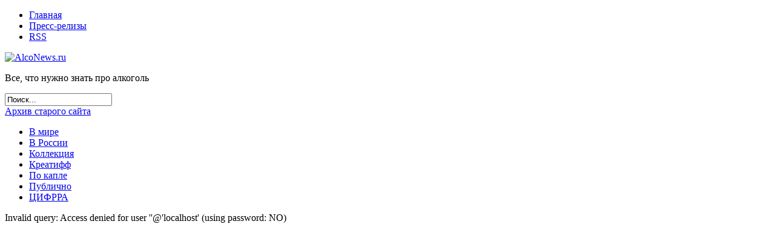

--- FILE ---
content_type: text/html; charset=UTF-8
request_url: http://www.alconews.ru/archieve_news/2008/07/5115.php
body_size: 2637
content:
<!DOCTYPE html PUBLIC "-//W3C//DTD XHTML 1.0 Transitional//EN" "http://www.w3.org/TR/xhtml1/DTD/xhtml1-transitional.dtd">
<html xmlns="http://www.w3.org/1999/xhtml" lang="ru-RU">

<head profile="http://gmpg.org/xfn/11">
<meta http-equiv="Content-Type" content="text/html; charset=UTF-8">
<title>В Украине вводятся новые акцизные марки на алкоголь</title>
<link rel="stylesheet" href="http://www.alconews.ru/wp-content/themes/news/style.css" type="text/css" media="screen">
<link rel="alternate" type="application/rss+xml" title="AlcoNews.ru RSS Feed" href="http://www.alconews.ru/feed" />
<link rel="pingback" href="http://www.alconews.ru/xmlrpc.php" />
<link rel="shortcut icon" href="http://www.alconews.ru/wp-content/themes/news/images/favicon.ico">

<!-- SEO Ultimate (http://www.seodesignsolutions.com/wordpress-seo/) -->
<!-- /SEO Ultimate -->

<link rel='dns-prefetch' href='//s.w.org' />
		<script type="text/javascript">
			window._wpemojiSettings = {"baseUrl":"https:\/\/s.w.org\/images\/core\/emoji\/2.2.1\/72x72\/","ext":".png","svgUrl":"https:\/\/s.w.org\/images\/core\/emoji\/2.2.1\/svg\/","svgExt":".svg","source":{"concatemoji":"http:\/\/www.alconews.ru\/wp-includes\/js\/wp-emoji-release.min.js?ver=4.7.29"}};
			!function(t,a,e){var r,n,i,o=a.createElement("canvas"),l=o.getContext&&o.getContext("2d");function c(t){var e=a.createElement("script");e.src=t,e.defer=e.type="text/javascript",a.getElementsByTagName("head")[0].appendChild(e)}for(i=Array("flag","emoji4"),e.supports={everything:!0,everythingExceptFlag:!0},n=0;n<i.length;n++)e.supports[i[n]]=function(t){var e,a=String.fromCharCode;if(!l||!l.fillText)return!1;switch(l.clearRect(0,0,o.width,o.height),l.textBaseline="top",l.font="600 32px Arial",t){case"flag":return(l.fillText(a(55356,56826,55356,56819),0,0),o.toDataURL().length<3e3)?!1:(l.clearRect(0,0,o.width,o.height),l.fillText(a(55356,57331,65039,8205,55356,57096),0,0),e=o.toDataURL(),l.clearRect(0,0,o.width,o.height),l.fillText(a(55356,57331,55356,57096),0,0),e!==o.toDataURL());case"emoji4":return l.fillText(a(55357,56425,55356,57341,8205,55357,56507),0,0),e=o.toDataURL(),l.clearRect(0,0,o.width,o.height),l.fillText(a(55357,56425,55356,57341,55357,56507),0,0),e!==o.toDataURL()}return!1}(i[n]),e.supports.everything=e.supports.everything&&e.supports[i[n]],"flag"!==i[n]&&(e.supports.everythingExceptFlag=e.supports.everythingExceptFlag&&e.supports[i[n]]);e.supports.everythingExceptFlag=e.supports.everythingExceptFlag&&!e.supports.flag,e.DOMReady=!1,e.readyCallback=function(){e.DOMReady=!0},e.supports.everything||(r=function(){e.readyCallback()},a.addEventListener?(a.addEventListener("DOMContentLoaded",r,!1),t.addEventListener("load",r,!1)):(t.attachEvent("onload",r),a.attachEvent("onreadystatechange",function(){"complete"===a.readyState&&e.readyCallback()})),(r=e.source||{}).concatemoji?c(r.concatemoji):r.wpemoji&&r.twemoji&&(c(r.twemoji),c(r.wpemoji)))}(window,document,window._wpemojiSettings);
		</script>
		<style type="text/css">
img.wp-smiley,
img.emoji {
	display: inline !important;
	border: none !important;
	box-shadow: none !important;
	height: 1em !important;
	width: 1em !important;
	margin: 0 .07em !important;
	vertical-align: -0.1em !important;
	background: none !important;
	padding: 0 !important;
}
</style>
<link rel='stylesheet' id='cptch_stylesheet-css'  href='http://www.alconews.ru/wp-content/plugins/captcha/css/style.css?ver=4.7.29' type='text/css' media='all' />
<link rel='https://api.w.org/' href='http://www.alconews.ru/wp-json/' />
<link rel='prev' title='В Китае стартовал фестиваль ледяного вина' href='http://www.alconews.ru/archieve_news/2008/06/5111.php' />
<link rel='next' title='Виноделы подсчитали квартальную прибыль' href='http://www.alconews.ru/archieve_news/2008/07/5118.php' />
<link rel="canonical" href="http://www.alconews.ru/archieve_news/2008/07/5115.php" />
<link rel='shortlink' href='http://www.alconews.ru/?p=5115' />
<link rel="alternate" type="application/json+oembed" href="http://www.alconews.ru/wp-json/oembed/1.0/embed?url=http%3A%2F%2Fwww.alconews.ru%2Farchieve_news%2F2008%2F07%2F5115.php" />
<link rel="alternate" type="text/xml+oembed" href="http://www.alconews.ru/wp-json/oembed/1.0/embed?url=http%3A%2F%2Fwww.alconews.ru%2Farchieve_news%2F2008%2F07%2F5115.php&#038;format=xml" />
</head>

<body>
<div id="page">
<div id="hmenu">
	<div class="menu-main-container"><ul id="menu-main" class="menu"><li id="menu-item-59796" class="menu-item menu-item-type-custom menu-item-object-custom menu-item-home menu-item-59796"><a href="http://www.alconews.ru/">Главная</a></li>
<li id="menu-item-59798" class="menu-item menu-item-type-taxonomy menu-item-object-category menu-item-59798"><a href="http://www.alconews.ru/publicly">Пресс-релизы</a></li>
<li id="menu-item-61381" class="menu-item menu-item-type-custom menu-item-object-custom menu-item-61381"><a href="/feed">RSS</a></li>
</ul></div>  
</div>
<div id="header">
	<div id="headertitle">
		<a href="http://www.alconews.ru"><img src="http://www.alconews.ru/wp-content/themes/news/images/alconews_logo_new.gif" alt="AlcoNews.ru"></a>
		<p>Все, что нужно знать про алкоголь</p>
	</div> 
	<div class="search">
		<form method="get" id="searchform" action="http://www.alconews.ru/">
<input type="text" size="20" name="s" id="s" value="Поиск..."  onblur="if(this.value=='') this.value='Поиск...';" onfocus="if(this.value=='Поиск...') this.value='';"/>
</form>
	</div> 
</div>
<div id="wrapper">
	<div id="content">
<div class = "left_page_post">
					<div class="single_page_post" id="post-5115">
			<div class = "title_cat">
						<a href="http://www.alconews.ru/archieve_news" rel="category tag">Архив старого сайта</a>						<ul>
							<li class="cat-item cat-item-7"><a href="http://www.alconews.ru/world" >В мире</a>
</li>
	<li class="cat-item cat-item-6"><a href="http://www.alconews.ru/russia" >В России</a>
</li>
	<li class="cat-item cat-item-8"><a href="http://www.alconews.ru/an" >Коллекция</a>
</li>
	<li class="cat-item cat-item-9"><a href="http://www.alconews.ru/kreatiff" >Креатифф</a>
</li>
	<li class="cat-item cat-item-10"><a href="http://www.alconews.ru/drop" >По капле</a>
</li>
	<li class="cat-item cat-item-11"><a href="http://www.alconews.ru/publicly" >Публично</a>
</li>
	<li class="cat-item cat-item-13"><a href="http://www.alconews.ru/cifrra" >ЦИФРРА</a>
</li>
						</ul>
					</div>		
					Invalid query: Access denied for user ''@'localhost' (using password: NO)